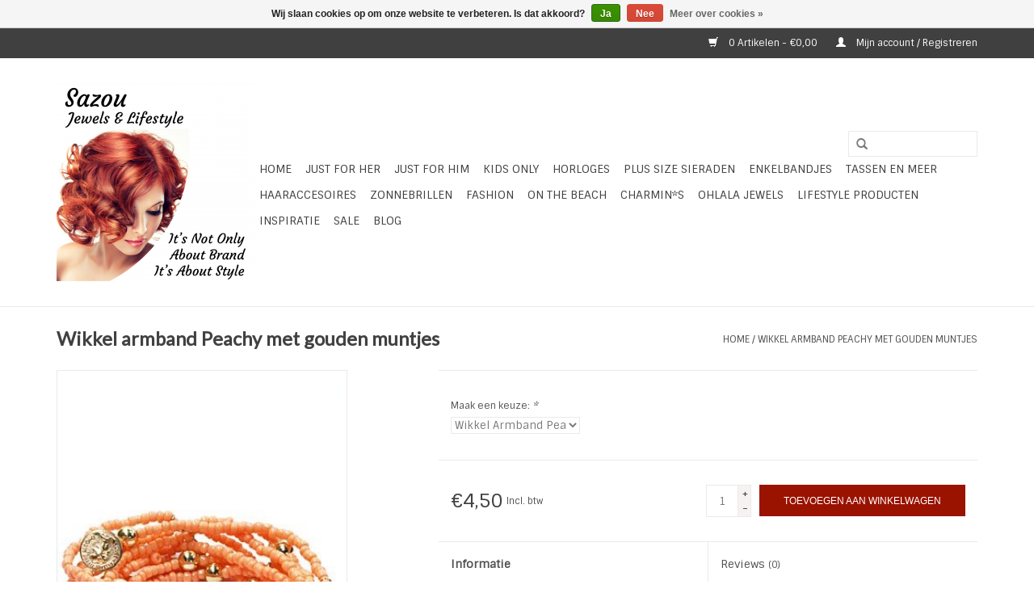

--- FILE ---
content_type: text/html;charset=utf-8
request_url: https://www.sazou.nl/armband-kraal-zalm-roze.html
body_size: 10081
content:
<!DOCTYPE html>
<html lang="nl">
  <head>
    <meta charset="utf-8"/>
<!-- [START] 'blocks/head.rain' -->
<!--

  (c) 2008-2026 Lightspeed Netherlands B.V.
  http://www.lightspeedhq.com
  Generated: 17-01-2026 @ 16:59:42

-->
<link rel="canonical" href="https://www.sazou.nl/armband-kraal-zalm-roze/"/>
<link rel="alternate" href="https://www.sazou.nl/index.rss" type="application/rss+xml" title="Nieuwe producten"/>
<link href="https://cdn.webshopapp.com/assets/cookielaw.css?2025-02-20" rel="stylesheet" type="text/css"/>
<meta name="robots" content="noodp,noydir"/>
<meta name="google-site-verification" content="vcuBDoNVULlz7cNjne3otKWuZR7VcRk4JwpF9pHCrbQ"/>
<meta property="og:url" content="https://www.sazou.nl/armband-kraal-zalm-roze/?source=facebook"/>
<meta property="og:site_name" content="Sazou Jewels &amp; Lifestyle"/>
<meta property="og:title" content="Wikkel armband Peachy met muntjes"/>
<meta property="og:description" content="Peach kleurige wikkelarmband met gouden muntjes en zilveren tussen kralen. Je kan hem heel vaak om je pols wikkelen. De armband is ook als ketting te dragen."/>
<meta property="og:image" content="https://cdn.webshopapp.com/shops/89252/files/79200992/wikkel-armband-peachy-met-gouden-muntjes.jpg"/>
<!--[if lt IE 9]>
<script src="https://cdn.webshopapp.com/assets/html5shiv.js?2025-02-20"></script>
<![endif]-->
<!-- [END] 'blocks/head.rain' -->
    <title>Wikkel armband Peachy met muntjes - Sazou Jewels &amp; Lifestyle</title>
    <meta name="description" content="Peach kleurige wikkelarmband met gouden muntjes en zilveren tussen kralen. Je kan hem heel vaak om je pols wikkelen. De armband is ook als ketting te dragen." />
    <meta name="keywords" content="wikkelarmband,armband,kralenarmband" />
    <meta http-equiv="X-UA-Compatible" content="IE=edge,chrome=1">
    <meta name="viewport" content="width=device-width, initial-scale=1.0">
    <meta name="apple-mobile-web-app-capable" content="yes">
    <meta name="apple-mobile-web-app-status-bar-style" content="black">
    <meta property="fb:app_id" content="966242223397117"/>


    <link rel="shortcut icon" href="https://cdn.webshopapp.com/shops/89252/themes/94704/v/1285479/assets/favicon.ico?20220426224716" type="image/x-icon" />
    <link href='https://fonts.googleapis.com/css?family=Sintony:400,300,600' rel='stylesheet' type='text/css'>
    <link href='https://fonts.googleapis.com/css?family=Lato:400,300,600' rel='stylesheet' type='text/css'>
    <link rel="shortcut icon" href="https://cdn.webshopapp.com/shops/89252/themes/94704/v/1285479/assets/favicon.ico?20220426224716" type="image/x-icon" /> 
    <link rel="stylesheet" href="https://cdn.webshopapp.com/shops/89252/themes/94704/assets/bootstrap.css?20250922020508" />
    <link rel="stylesheet" href="https://cdn.webshopapp.com/shops/89252/themes/94704/assets/style.css?20250922020508" />    
    <link rel="stylesheet" href="https://cdn.webshopapp.com/shops/89252/themes/94704/assets/settings.css?20250922020508" />  
    <link rel="stylesheet" href="https://cdn.webshopapp.com/assets/gui-2-0.css?2025-02-20" />
    <link rel="stylesheet" href="https://cdn.webshopapp.com/assets/gui-responsive-2-0.css?2025-02-20" />   
    <link rel="stylesheet" href="https://cdn.webshopapp.com/shops/89252/themes/94704/assets/custom.css?20250922020508" />
    <script src="https://cdn.webshopapp.com/assets/jquery-1-9-1.js?2025-02-20"></script>
    <script src="https://cdn.webshopapp.com/assets/jquery-ui-1-10-1.js?2025-02-20"></script>
   
    <script type="text/javascript" src="https://cdn.webshopapp.com/shops/89252/themes/94704/assets/global.js?20250922020508"></script>

    <script type="text/javascript" src="https://cdn.webshopapp.com/shops/89252/themes/94704/assets/jcarousel.js?20250922020508"></script>
    <script type="text/javascript" src="https://cdn.webshopapp.com/assets/gui.js?2025-02-20"></script>
    <script type="text/javascript" src="https://cdn.webshopapp.com/assets/gui-responsive-2-0.js?2025-02-20"></script>
        
    <!--[if lt IE 9]>
    <link rel="stylesheet" href="https://cdn.webshopapp.com/shops/89252/themes/94704/assets/style-ie.css?20250922020508" />
    <![endif]-->
  </head>
  <body>  
    <header>
      <div class="topnav">
        <div class="container">
                    <div class="right">
            <a href="https://www.sazou.nl/cart/" title="Winkelwagen" class="cart"> 
              <span class="glyphicon glyphicon-shopping-cart"></span>
              0 Artikelen - €0,00
            </a>
            <a href="https://www.sazou.nl/account/" title="Mijn account" class="my-account">
              <span class="glyphicon glyphicon-user"></span>
                            Mijn account / Registreren
                          </a>
          </div>
        </div>
      </div>
      <div class="navigation container">
        <div class="align">
          <ul class="burger">
            <img src="https://cdn.webshopapp.com/shops/89252/themes/94704/assets/hamburger.png?20250922020508" width="32" height="32" alt="Menu">
          </ul>
          <div class="vertical logo">
            <a href="https://www.sazou.nl/" title="Sazou Jewels &amp; Lifestyle">
              <img src="https://cdn.webshopapp.com/shops/89252/themes/94704/v/70343/assets/logo.png?20220426224350" alt="Sazou Jewels &amp; Lifestyle" />
            </a>
          </div>
          <nav class="nonbounce desktop vertical">
            <form action="https://www.sazou.nl/search/" method="get" id="formSearch">
              <input type="text" name="q" autocomplete="off"  value=""/>
              <span onclick="$('#formSearch').submit();" title="Zoeken" class="glyphicon glyphicon-search"></span>
            </form>            
            <ul>
              <li class="item home ">
                <a class="itemLink" href="https://www.sazou.nl/">Home</a>
              </li>
                            <li class="item sub">
                <a class="itemLink" href="https://www.sazou.nl/just-for-her/" title="Just For Her ">Just For Her </a>
                                <span class="glyphicon glyphicon-play"></span>
                <ul class="subnav">
                                    <li class="subitem">
                    <a class="subitemLink" href="https://www.sazou.nl/just-for-her/armbanden-voor-haar/" title="ARMBANDEN VOOR HAAR">ARMBANDEN VOOR HAAR</a>
                                        <ul class="subnav">
                                            <li class="subitem">
                        <a class="subitemLink" href="https://www.sazou.nl/just-for-her/armbanden-voor-haar/armbanden-echt-leer/" title="Armbanden Echt Leer">Armbanden Echt Leer</a>
                      </li>
                                            <li class="subitem">
                        <a class="subitemLink" href="https://www.sazou.nl/just-for-her/armbanden-voor-haar/armbanden-natural-stones/" title="Armbanden Natural Stones">Armbanden Natural Stones</a>
                      </li>
                                            <li class="subitem">
                        <a class="subitemLink" href="https://www.sazou.nl/just-for-her/armbanden-voor-haar/armbanden-stainless-steel-edelstaal/" title="Armbanden Stainless Steel / Edelstaal">Armbanden Stainless Steel / Edelstaal</a>
                      </li>
                                            <li class="subitem">
                        <a class="subitemLink" href="https://www.sazou.nl/just-for-her/armbanden-voor-haar/armbanden-zilver/" title="Armbanden Zilver">Armbanden Zilver</a>
                      </li>
                                            <li class="subitem">
                        <a class="subitemLink" href="https://www.sazou.nl/just-for-her/armbanden-voor-haar/armbanden-overige-materialen/" title="Armbanden Overige Materialen">Armbanden Overige Materialen</a>
                      </li>
                                            <li class="subitem">
                        <a class="subitemLink" href="https://www.sazou.nl/just-for-her/armbanden-voor-haar/armbanden-plus-size/" title="Armbanden Plus Size">Armbanden Plus Size</a>
                      </li>
                                          </ul>
                                      </li>
                                    <li class="subitem">
                    <a class="subitemLink" href="https://www.sazou.nl/just-for-her/hangers-bedels-beads/" title="HANGERS, BEDELS &amp; BEADS">HANGERS, BEDELS &amp; BEADS</a>
                                      </li>
                                    <li class="subitem">
                    <a class="subitemLink" href="https://www.sazou.nl/just-for-her/kettingen/" title="KETTINGEN">KETTINGEN</a>
                                        <ul class="subnav">
                                            <li class="subitem">
                        <a class="subitemLink" href="https://www.sazou.nl/just-for-her/kettingen/kettingen-kort/" title="Kettingen Kort">Kettingen Kort</a>
                      </li>
                                            <li class="subitem">
                        <a class="subitemLink" href="https://www.sazou.nl/just-for-her/kettingen/kettingen-lang/" title="Kettingen Lang">Kettingen Lang</a>
                      </li>
                                            <li class="subitem">
                        <a class="subitemLink" href="https://www.sazou.nl/just-for-her/kettingen/kettingen-stainless-steel/" title="Kettingen Stainless Steel">Kettingen Stainless Steel</a>
                      </li>
                                            <li class="subitem">
                        <a class="subitemLink" href="https://www.sazou.nl/just-for-her/kettingen/kettingen-925-sterling-zilver/" title="Kettingen 925 Sterling Zilver">Kettingen 925 Sterling Zilver</a>
                      </li>
                                            <li class="subitem">
                        <a class="subitemLink" href="https://www.sazou.nl/just-for-her/kettingen/kettingen-op-kaart/" title="Kettingen op Kaart">Kettingen op Kaart</a>
                      </li>
                                          </ul>
                                      </li>
                                    <li class="subitem">
                    <a class="subitemLink" href="https://www.sazou.nl/just-for-her/piercings/" title="PIERCINGS">PIERCINGS</a>
                                      </li>
                                    <li class="subitem">
                    <a class="subitemLink" href="https://www.sazou.nl/just-for-her/ringen/" title="RINGEN">RINGEN</a>
                                        <ul class="subnav">
                                            <li class="subitem">
                        <a class="subitemLink" href="https://www.sazou.nl/just-for-her/ringen/bijoux-ringen/" title="Bijoux ringen">Bijoux ringen</a>
                      </li>
                                            <li class="subitem">
                        <a class="subitemLink" href="https://www.sazou.nl/just-for-her/ringen/charmins-for-women/" title="Charmin*s for Women">Charmin*s for Women</a>
                      </li>
                                            <li class="subitem">
                        <a class="subitemLink" href="https://www.sazou.nl/just-for-her/ringen/ohlala-ringen/" title="Ohlala Ringen">Ohlala Ringen</a>
                      </li>
                                            <li class="subitem">
                        <a class="subitemLink" href="https://www.sazou.nl/just-for-her/ringen/stapel-ringen/" title="Stapel ringen">Stapel ringen</a>
                      </li>
                                            <li class="subitem">
                        <a class="subitemLink" href="https://www.sazou.nl/just-for-her/ringen/stainless-steel-rvs-ringen/" title="Stainless Steel (RVS) Ringen">Stainless Steel (RVS) Ringen</a>
                      </li>
                                            <li class="subitem">
                        <a class="subitemLink" href="https://www.sazou.nl/just-for-her/ringen/zilveren-ringen/" title="Zilveren Ringen">Zilveren Ringen</a>
                      </li>
                                          </ul>
                                      </li>
                                    <li class="subitem">
                    <a class="subitemLink" href="https://www.sazou.nl/just-for-her/oorbellen/" title="Oorbellen">Oorbellen</a>
                                        <ul class="subnav">
                                            <li class="subitem">
                        <a class="subitemLink" href="https://www.sazou.nl/just-for-her/oorbellen/oorbellen-stainless-steel-rvs/" title="Oorbellen Stainless Steel (RVS) ">Oorbellen Stainless Steel (RVS) </a>
                      </li>
                                            <li class="subitem">
                        <a class="subitemLink" href="https://www.sazou.nl/just-for-her/oorbellen/oorbellen-925-sterling-zilver/" title="Oorbellen 925 Sterling Zilver">Oorbellen 925 Sterling Zilver</a>
                      </li>
                                            <li class="subitem">
                        <a class="subitemLink" href="https://www.sazou.nl/just-for-her/oorbellen/oorbellen-overige-materialen/" title="Oorbellen Overige Materialen">Oorbellen Overige Materialen</a>
                      </li>
                                            <li class="subitem">
                        <a class="subitemLink" href="https://www.sazou.nl/just-for-her/oorbellen/oorstekers/" title="Oorstekers">Oorstekers</a>
                      </li>
                                            <li class="subitem">
                        <a class="subitemLink" href="https://www.sazou.nl/just-for-her/oorbellen/oorhangers/" title="Oorhangers">Oorhangers</a>
                      </li>
                                            <li class="subitem">
                        <a class="subitemLink" href="https://www.sazou.nl/just-for-her/oorbellen/creolen/" title="Creolen">Creolen</a>
                      </li>
                                            <li class="subitem">
                        <a class="subitemLink" href="https://www.sazou.nl/just-for-her/oorbellen/double-dots/" title="Double Dots">Double Dots</a>
                      </li>
                                            <li class="subitem">
                        <a class="subitemLink" href="https://www.sazou.nl/just-for-her/oorbellen/oorclips/" title="Oorclips">Oorclips</a>
                      </li>
                                          </ul>
                                      </li>
                                    <li class="subitem">
                    <a class="subitemLink" href="https://www.sazou.nl/just-for-her/pins-en-patches/" title="Pins en Patches">Pins en Patches</a>
                                        <ul class="subnav">
                                            <li class="subitem">
                        <a class="subitemLink" href="https://www.sazou.nl/just-for-her/pins-en-patches/pins/" title="Pins">Pins</a>
                      </li>
                                            <li class="subitem">
                        <a class="subitemLink" href="https://www.sazou.nl/just-for-her/pins-en-patches/patches/" title="Patches">Patches</a>
                      </li>
                                          </ul>
                                      </li>
                                  </ul>
                              </li>
                            <li class="item sub">
                <a class="itemLink" href="https://www.sazou.nl/just-for-him/" title="Just for Him">Just for Him</a>
                                <span class="glyphicon glyphicon-play"></span>
                <ul class="subnav">
                                    <li class="subitem">
                    <a class="subitemLink" href="https://www.sazou.nl/just-for-him/armbanden-natural-stones-jfh/" title="Armbanden Natural Stones JFH">Armbanden Natural Stones JFH</a>
                                      </li>
                                    <li class="subitem">
                    <a class="subitemLink" href="https://www.sazou.nl/just-for-him/armbanden-leer-jfh/" title="Armbanden Leer JFH">Armbanden Leer JFH</a>
                                      </li>
                                    <li class="subitem">
                    <a class="subitemLink" href="https://www.sazou.nl/just-for-him/armbanden-stainless-steel-jfh/" title="Armbanden Stainless Steel JFH">Armbanden Stainless Steel JFH</a>
                                      </li>
                                    <li class="subitem">
                    <a class="subitemLink" href="https://www.sazou.nl/just-for-him/armbanden-boys/" title="Armbanden Boys">Armbanden Boys</a>
                                      </li>
                                    <li class="subitem">
                    <a class="subitemLink" href="https://www.sazou.nl/just-for-him/horloges-jfh/" title="Horloges JFH">Horloges JFH</a>
                                      </li>
                                    <li class="subitem">
                    <a class="subitemLink" href="https://www.sazou.nl/just-for-him/kettingen-jfh/" title="Kettingen JFH">Kettingen JFH</a>
                                      </li>
                                    <li class="subitem">
                    <a class="subitemLink" href="https://www.sazou.nl/just-for-him/oorbellen-en-piercings-jfh/" title="Oorbellen en Piercings JFH">Oorbellen en Piercings JFH</a>
                                      </li>
                                    <li class="subitem">
                    <a class="subitemLink" href="https://www.sazou.nl/just-for-him/ringen-jfh/" title="Ringen JFH">Ringen JFH</a>
                                      </li>
                                  </ul>
                              </li>
                            <li class="item sub">
                <a class="itemLink" href="https://www.sazou.nl/kids-only/" title="Kids Only">Kids Only</a>
                                <span class="glyphicon glyphicon-play"></span>
                <ul class="subnav">
                                    <li class="subitem">
                    <a class="subitemLink" href="https://www.sazou.nl/kids-only/armbanden-girls/" title="Armbanden Girls">Armbanden Girls</a>
                                      </li>
                                    <li class="subitem">
                    <a class="subitemLink" href="https://www.sazou.nl/kids-only/armbanden-boys/" title="Armbanden Boys">Armbanden Boys</a>
                                      </li>
                                    <li class="subitem">
                    <a class="subitemLink" href="https://www.sazou.nl/kids-only/enkelbandjes-girls-only/" title="Enkelbandjes Girls Only">Enkelbandjes Girls Only</a>
                                      </li>
                                    <li class="subitem">
                    <a class="subitemLink" href="https://www.sazou.nl/kids-only/ringen-voor-kinderen/" title="Ringen voor Kinderen">Ringen voor Kinderen</a>
                                      </li>
                                    <li class="subitem">
                    <a class="subitemLink" href="https://www.sazou.nl/kids-only/charmins-beats-brace-by-kidz/" title="Charmins Beats &amp; Brace By Kidz">Charmins Beats &amp; Brace By Kidz</a>
                                      </li>
                                    <li class="subitem">
                    <a class="subitemLink" href="https://www.sazou.nl/kids-only/haar-accessoires-voor-kinderen/" title="Haar Accessoires voor kinderen">Haar Accessoires voor kinderen</a>
                                      </li>
                                    <li class="subitem">
                    <a class="subitemLink" href="https://www.sazou.nl/kids-only/horloges-voor-kinderen/" title="Horloges voor Kinderen">Horloges voor Kinderen</a>
                                      </li>
                                    <li class="subitem">
                    <a class="subitemLink" href="https://www.sazou.nl/kids-only/kettingen-voor-kinderen/" title="Kettingen voor Kinderen">Kettingen voor Kinderen</a>
                                      </li>
                                    <li class="subitem">
                    <a class="subitemLink" href="https://www.sazou.nl/kids-only/oorbellen-voor-kinderen/" title="Oorbellen voor Kinderen">Oorbellen voor Kinderen</a>
                                      </li>
                                    <li class="subitem">
                    <a class="subitemLink" href="https://www.sazou.nl/kids-only/portemonnees-en-tasjes-voor-kinderen/" title="Portemonnees en Tasjes voor Kinderen">Portemonnees en Tasjes voor Kinderen</a>
                                      </li>
                                    <li class="subitem">
                    <a class="subitemLink" href="https://www.sazou.nl/kids-only/pins-patches/" title="Pins &amp; Patches">Pins &amp; Patches</a>
                                        <ul class="subnav">
                                            <li class="subitem">
                        <a class="subitemLink" href="https://www.sazou.nl/kids-only/pins-patches/fashion-pins/" title="Fashion Pins">Fashion Pins</a>
                      </li>
                                            <li class="subitem">
                        <a class="subitemLink" href="https://www.sazou.nl/kids-only/pins-patches/patches/" title="Patches ">Patches </a>
                      </li>
                                          </ul>
                                      </li>
                                    <li class="subitem">
                    <a class="subitemLink" href="https://www.sazou.nl/kids-only/zonnebrillen-voor-kinderen/" title="Zonnebrillen voor kinderen">Zonnebrillen voor kinderen</a>
                                      </li>
                                    <li class="subitem">
                    <a class="subitemLink" href="https://www.sazou.nl/kids-only/sale-kids-only/" title="Sale Kids Only">Sale Kids Only</a>
                                      </li>
                                  </ul>
                              </li>
                            <li class="item sub">
                <a class="itemLink" href="https://www.sazou.nl/horloges/" title="HORLOGES">HORLOGES</a>
                                <span class="glyphicon glyphicon-play"></span>
                <ul class="subnav">
                                    <li class="subitem">
                    <a class="subitemLink" href="https://www.sazou.nl/horloges/kek-unisex-horloges/" title="KEK!!!  UNISEX Horloges">KEK!!!  UNISEX Horloges</a>
                                      </li>
                                    <li class="subitem">
                    <a class="subitemLink" href="https://www.sazou.nl/horloges/womens-watches/" title="WOMEN´S WATCHES">WOMEN´S WATCHES</a>
                                        <ul class="subnav">
                                            <li class="subitem">
                        <a class="subitemLink" href="https://www.sazou.nl/horloges/womens-watches/ernest/" title="Ernest">Ernest</a>
                      </li>
                                            <li class="subitem">
                        <a class="subitemLink" href="https://www.sazou.nl/horloges/womens-watches/colori/" title="Colori">Colori</a>
                      </li>
                                            <li class="subitem">
                        <a class="subitemLink" href="https://www.sazou.nl/horloges/womens-watches/ikki/" title="IKKI">IKKI</a>
                      </li>
                                            <li class="subitem">
                        <a class="subitemLink" href="https://www.sazou.nl/horloges/womens-watches/overige-merken/" title="Overige merken">Overige merken</a>
                      </li>
                                          </ul>
                                      </li>
                                    <li class="subitem">
                    <a class="subitemLink" href="https://www.sazou.nl/horloges/mens-watches/" title="MEN´S WATCHES">MEN´S WATCHES</a>
                                        <ul class="subnav">
                                            <li class="subitem">
                        <a class="subitemLink" href="https://www.sazou.nl/horloges/mens-watches/ernest-for-him/" title="Ernest for him">Ernest for him</a>
                      </li>
                                            <li class="subitem">
                        <a class="subitemLink" href="https://www.sazou.nl/horloges/mens-watches/colori-for-him/" title="Colori for him">Colori for him</a>
                      </li>
                                            <li class="subitem">
                        <a class="subitemLink" href="https://www.sazou.nl/horloges/mens-watches/ikki-for-him/" title="IKKI for him">IKKI for him</a>
                      </li>
                                            <li class="subitem">
                        <a class="subitemLink" href="https://www.sazou.nl/horloges/mens-watches/overige-merken/" title="Overige merken">Overige merken</a>
                      </li>
                                          </ul>
                                      </li>
                                    <li class="subitem">
                    <a class="subitemLink" href="https://www.sazou.nl/horloges/watch-kortingsakties/" title="WATCH KORTINGSAKTIES">WATCH KORTINGSAKTIES</a>
                                      </li>
                                  </ul>
                              </li>
                            <li class="item sub">
                <a class="itemLink" href="https://www.sazou.nl/plus-size-sieraden/" title="Plus Size Sieraden">Plus Size Sieraden</a>
                                <span class="glyphicon glyphicon-play"></span>
                <ul class="subnav">
                                    <li class="subitem">
                    <a class="subitemLink" href="https://www.sazou.nl/plus-size-sieraden/plus-size-armbanden/" title="Plus Size Armbanden">Plus Size Armbanden</a>
                                      </li>
                                    <li class="subitem">
                    <a class="subitemLink" href="https://www.sazou.nl/plus-size-sieraden/plus-size-kettingen/" title="Plus Size Kettingen">Plus Size Kettingen</a>
                                      </li>
                                  </ul>
                              </li>
                            <li class="item">
                <a class="itemLink" href="https://www.sazou.nl/enkelbandjes/" title="Enkelbandjes">Enkelbandjes</a>
                              </li>
                            <li class="item sub">
                <a class="itemLink" href="https://www.sazou.nl/tassen-en-meer/" title="Tassen en meer">Tassen en meer</a>
                                <span class="glyphicon glyphicon-play"></span>
                <ul class="subnav">
                                    <li class="subitem">
                    <a class="subitemLink" href="https://www.sazou.nl/tassen-en-meer/bagstraps-schouderbanden/" title="Bagstraps | Schouderbanden">Bagstraps | Schouderbanden</a>
                                      </li>
                                    <li class="subitem">
                    <a class="subitemLink" href="https://www.sazou.nl/tassen-en-meer/clutches/" title="Clutches">Clutches</a>
                                      </li>
                                    <li class="subitem">
                    <a class="subitemLink" href="https://www.sazou.nl/tassen-en-meer/heuptasjes-telefoon-schoudertasjes-crossbodys/" title="Heuptasjes | Telefoon,- schoudertasjes | Crossbody&#039;s |">Heuptasjes | Telefoon,- schoudertasjes | Crossbody&#039;s |</a>
                                      </li>
                                    <li class="subitem">
                    <a class="subitemLink" href="https://www.sazou.nl/tassen-en-meer/katoenen-en-canvas-tassen/" title="Katoenen en Canvas tassen">Katoenen en Canvas tassen</a>
                                      </li>
                                    <li class="subitem">
                    <a class="subitemLink" href="https://www.sazou.nl/tassen-en-meer/ketting-tasjes-boho-ibiza/" title="Ketting Tasjes Boho Ibiza">Ketting Tasjes Boho Ibiza</a>
                                      </li>
                                    <li class="subitem">
                    <a class="subitemLink" href="https://www.sazou.nl/tassen-en-meer/leren-tassen/" title="Leren Tassen">Leren Tassen</a>
                                      </li>
                                    <li class="subitem">
                    <a class="subitemLink" href="https://www.sazou.nl/tassen-en-meer/pu-tassen/" title="PU tassen">PU tassen</a>
                                      </li>
                                    <li class="subitem">
                    <a class="subitemLink" href="https://www.sazou.nl/tassen-en-meer/portemonnees-hoesjes/" title="Portemonnees &amp; Hoesjes">Portemonnees &amp; Hoesjes</a>
                                      </li>
                                    <li class="subitem">
                    <a class="subitemLink" href="https://www.sazou.nl/tassen-en-meer/sleutel-tas-hangers/" title="Sleutel,-  &amp; Tas Hangers">Sleutel,-  &amp; Tas Hangers</a>
                                      </li>
                                    <li class="subitem">
                    <a class="subitemLink" href="https://www.sazou.nl/tassen-en-meer/strandtassen/" title="Strandtassen">Strandtassen</a>
                                      </li>
                                  </ul>
                              </li>
                            <li class="item sub">
                <a class="itemLink" href="https://www.sazou.nl/haaraccesoires/" title="Haaraccesoires">Haaraccesoires</a>
                                <span class="glyphicon glyphicon-play"></span>
                <ul class="subnav">
                                    <li class="subitem">
                    <a class="subitemLink" href="https://www.sazou.nl/haaraccesoires/hairties-elastiekjes-scrunchies/" title="Hairties / Elastiekjes / Scrunchies">Hairties / Elastiekjes / Scrunchies</a>
                                      </li>
                                    <li class="subitem">
                    <a class="subitemLink" href="https://www.sazou.nl/haaraccesoires/haarbanden-boho-ibiza/" title="Haarbanden BOHO-IBIZA">Haarbanden BOHO-IBIZA</a>
                                      </li>
                                  </ul>
                              </li>
                            <li class="item sub">
                <a class="itemLink" href="https://www.sazou.nl/zonnebrillen/" title="Zonnebrillen">Zonnebrillen</a>
                                <span class="glyphicon glyphicon-play"></span>
                <ul class="subnav">
                                    <li class="subitem">
                    <a class="subitemLink" href="https://www.sazou.nl/zonnebrillen/women/" title="Women">Women</a>
                                      </li>
                                    <li class="subitem">
                    <a class="subitemLink" href="https://www.sazou.nl/zonnebrillen/men/" title="Men">Men</a>
                                      </li>
                                    <li class="subitem">
                    <a class="subitemLink" href="https://www.sazou.nl/zonnebrillen/unisex/" title="Unisex">Unisex</a>
                                      </li>
                                    <li class="subitem">
                    <a class="subitemLink" href="https://www.sazou.nl/zonnebrillen/boys-and-girls/" title="Boys and Girls">Boys and Girls</a>
                                      </li>
                                    <li class="subitem">
                    <a class="subitemLink" href="https://www.sazou.nl/zonnebrillen/brillen-koorden-en-accessoires/" title="Brillen koorden en accessoires">Brillen koorden en accessoires</a>
                                      </li>
                                  </ul>
                              </li>
                            <li class="item sub">
                <a class="itemLink" href="https://www.sazou.nl/fashion/" title="Fashion">Fashion</a>
                                <span class="glyphicon glyphicon-play"></span>
                <ul class="subnav">
                                    <li class="subitem">
                    <a class="subitemLink" href="https://www.sazou.nl/fashion/mutsen-hoeden/" title="Mutsen &amp; Hoeden">Mutsen &amp; Hoeden</a>
                                      </li>
                                    <li class="subitem">
                    <a class="subitemLink" href="https://www.sazou.nl/fashion/handschoenen/" title="Handschoenen">Handschoenen</a>
                                      </li>
                                    <li class="subitem">
                    <a class="subitemLink" href="https://www.sazou.nl/fashion/sjaals-ponchos/" title="Sjaals / Poncho&#039;s">Sjaals / Poncho&#039;s</a>
                                      </li>
                                    <li class="subitem">
                    <a class="subitemLink" href="https://www.sazou.nl/fashion/sjaal-accessoires/" title="Sjaal accessoires">Sjaal accessoires</a>
                                      </li>
                                    <li class="subitem">
                    <a class="subitemLink" href="https://www.sazou.nl/fashion/pins-patches/" title="Pins &amp; Patches">Pins &amp; Patches</a>
                                        <ul class="subnav">
                                            <li class="subitem">
                        <a class="subitemLink" href="https://www.sazou.nl/fashion/pins-patches/pins/" title="Pins">Pins</a>
                      </li>
                                            <li class="subitem">
                        <a class="subitemLink" href="https://www.sazou.nl/fashion/pins-patches/patches/" title="Patches">Patches</a>
                      </li>
                                          </ul>
                                      </li>
                                  </ul>
                              </li>
                            <li class="item sub">
                <a class="itemLink" href="https://www.sazou.nl/on-the-beach/" title="ON THE BEACH">ON THE BEACH</a>
                                <span class="glyphicon glyphicon-play"></span>
                <ul class="subnav">
                                    <li class="subitem">
                    <a class="subitemLink" href="https://www.sazou.nl/on-the-beach/round-beach-towels/" title="Round Beach Towels">Round Beach Towels</a>
                                      </li>
                                    <li class="subitem">
                    <a class="subitemLink" href="https://www.sazou.nl/on-the-beach/zonnehoeden/" title="Zonnehoeden">Zonnehoeden</a>
                                      </li>
                                    <li class="subitem">
                    <a class="subitemLink" href="https://www.sazou.nl/on-the-beach/beach-ponchos-more/" title="Beach Poncho&#039;s &amp; More">Beach Poncho&#039;s &amp; More</a>
                                      </li>
                                    <li class="subitem">
                    <a class="subitemLink" href="https://www.sazou.nl/on-the-beach/zwembanden-en-meer/" title="Zwembanden en meer">Zwembanden en meer</a>
                                      </li>
                                  </ul>
                              </li>
                            <li class="item sub">
                <a class="itemLink" href="https://www.sazou.nl/charmins/" title="Charmin*s">Charmin*s</a>
                                <span class="glyphicon glyphicon-play"></span>
                <ul class="subnav">
                                    <li class="subitem">
                    <a class="subitemLink" href="https://www.sazou.nl/charmins/charmins-rings-for-women/" title="Charmin*s Rings for Women">Charmin*s Rings for Women</a>
                                        <ul class="subnav">
                                            <li class="subitem">
                        <a class="subitemLink" href="https://www.sazou.nl/charmins/charmins-rings-for-women/alle-charmins-ringen/" title="Alle Charmin*s Ringen">Alle Charmin*s Ringen</a>
                      </li>
                                            <li class="subitem">
                        <a class="subitemLink" href="https://www.sazou.nl/charmins/charmins-rings-for-women/xl-ringen/" title="XL Ringen">XL Ringen</a>
                      </li>
                                            <li class="subitem">
                        <a class="subitemLink" href="https://www.sazou.nl/charmins/charmins-rings-for-women/diamonds-pearls/" title="Diamonds &amp; Pearls">Diamonds &amp; Pearls</a>
                      </li>
                                            <li class="subitem">
                        <a class="subitemLink" href="https://www.sazou.nl/charmins/charmins-rings-for-women/gold-plated/" title="Gold Plated">Gold Plated</a>
                      </li>
                                            <li class="subitem">
                        <a class="subitemLink" href="https://www.sazou.nl/charmins/charmins-rings-for-women/rose-plated/" title="Rose Plated">Rose Plated</a>
                      </li>
                                            <li class="subitem">
                        <a class="subitemLink" href="https://www.sazou.nl/charmins/charmins-rings-for-women/zilveren-ringen/" title="Zilveren Ringen">Zilveren Ringen</a>
                      </li>
                                            <li class="subitem">
                        <a class="subitemLink" href="https://www.sazou.nl/charmins/charmins-rings-for-women/steel/" title="Steel">Steel</a>
                      </li>
                                            <li class="subitem">
                        <a class="subitemLink" href="https://www.sazou.nl/charmins/charmins-rings-for-women/black-plated/" title="Black Plated">Black Plated</a>
                      </li>
                                            <li class="subitem">
                        <a class="subitemLink" href="https://www.sazou.nl/charmins/charmins-rings-for-women/op-is-op/" title="Op is Op">Op is Op</a>
                      </li>
                                          </ul>
                                      </li>
                                    <li class="subitem">
                    <a class="subitemLink" href="https://www.sazou.nl/charmins/b-l-by-charmins/" title="B &amp; L By Charmin&#039;s">B &amp; L By Charmin&#039;s</a>
                                      </li>
                                    <li class="subitem">
                    <a class="subitemLink" href="https://www.sazou.nl/charmins/charmins-rings-design-by-kidz/" title="CHARMIN*S Rings Design by KIDZ">CHARMIN*S Rings Design by KIDZ</a>
                                        <ul class="subnav">
                                            <li class="subitem">
                        <a class="subitemLink" href="https://www.sazou.nl/charmins/charmins-rings-design-by-kidz/bloem/" title="Bloem">Bloem</a>
                      </li>
                                            <li class="subitem">
                        <a class="subitemLink" href="https://www.sazou.nl/charmins/charmins-rings-design-by-kidz/cubic-diamond/" title="Cubic Diamond">Cubic Diamond</a>
                      </li>
                                            <li class="subitem">
                        <a class="subitemLink" href="https://www.sazou.nl/charmins/charmins-rings-design-by-kidz/princess-diamond/" title="Princess Diamond">Princess Diamond</a>
                      </li>
                                            <li class="subitem">
                        <a class="subitemLink" href="https://www.sazou.nl/charmins/charmins-rings-design-by-kidz/kado/" title="Kado">Kado</a>
                      </li>
                                            <li class="subitem">
                        <a class="subitemLink" href="https://www.sazou.nl/charmins/charmins-rings-design-by-kidz/love/" title="Love">Love</a>
                      </li>
                                            <li class="subitem">
                        <a class="subitemLink" href="https://www.sazou.nl/charmins/charmins-rings-design-by-kidz/ster/" title="Ster">Ster</a>
                      </li>
                                            <li class="subitem">
                        <a class="subitemLink" href="https://www.sazou.nl/charmins/charmins-rings-design-by-kidz/prinses/" title="Prinses">Prinses</a>
                      </li>
                                            <li class="subitem">
                        <a class="subitemLink" href="https://www.sazou.nl/charmins/charmins-rings-design-by-kidz/round-diamonds/" title="Round Diamonds">Round Diamonds</a>
                      </li>
                                            <li class="subitem">
                        <a class="subitemLink" href="https://www.sazou.nl/charmins/charmins-rings-design-by-kidz/natural-stones/" title="Natural Stones">Natural Stones</a>
                      </li>
                                            <li class="subitem">
                        <a class="subitemLink" href="https://www.sazou.nl/charmins/charmins-rings-design-by-kidz/beestenboel/" title="Beestenboel">Beestenboel</a>
                      </li>
                                          </ul>
                                      </li>
                                    <li class="subitem">
                    <a class="subitemLink" href="https://www.sazou.nl/charmins/charmins-beads-en-brace-by-kidz/" title="Charmin*s Beads en Brace By Kidz">Charmin*s Beads en Brace By Kidz</a>
                                      </li>
                                    <li class="subitem">
                    <a class="subitemLink" href="https://www.sazou.nl/charmins/charmins-inspiratie/" title="Charmin*s Inspiratie">Charmin*s Inspiratie</a>
                                      </li>
                                  </ul>
                              </li>
                            <li class="item sub">
                <a class="itemLink" href="https://www.sazou.nl/ohlala-jewels/" title="Ohlala Jewels">Ohlala Jewels</a>
                                <span class="glyphicon glyphicon-play"></span>
                <ul class="subnav">
                                    <li class="subitem">
                    <a class="subitemLink" href="https://www.sazou.nl/ohlala-jewels/ohlala-twist-ringen/" title="Ohlala Twist Ringen">Ohlala Twist Ringen</a>
                                      </li>
                                    <li class="subitem">
                    <a class="subitemLink" href="https://www.sazou.nl/ohlala-jewels/ohlala-ringen-sets/" title="Ohlala Ringen sets">Ohlala Ringen sets</a>
                                      </li>
                                    <li class="subitem">
                    <a class="subitemLink" href="https://www.sazou.nl/ohlala-jewels/ohlala-twist-stones-new/" title="Ohlala Twist Stones New!!">Ohlala Twist Stones New!!</a>
                                      </li>
                                    <li class="subitem">
                    <a class="subitemLink" href="https://www.sazou.nl/ohlala-jewels/ohlala-twist-stones/" title="Ohlala Twist Stones">Ohlala Twist Stones</a>
                                      </li>
                                    <li class="subitem">
                    <a class="subitemLink" href="https://www.sazou.nl/ohlala-jewels/ohlala-twist-inspiraton/" title="Ohlala Twist Inspiraton">Ohlala Twist Inspiraton</a>
                                      </li>
                                  </ul>
                              </li>
                            <li class="item">
                <a class="itemLink" href="https://www.sazou.nl/lifestyle-producten/" title="LIFESTYLE PRODUCTEN">LIFESTYLE PRODUCTEN</a>
                              </li>
                            <li class="item">
                <a class="itemLink" href="https://www.sazou.nl/inspiratie/" title="INSPIRATIE">INSPIRATIE</a>
                              </li>
                            <li class="item sub">
                <a class="itemLink" href="https://www.sazou.nl/sale/" title="SALE">SALE</a>
                                <span class="glyphicon glyphicon-play"></span>
                <ul class="subnav">
                                    <li class="subitem">
                    <a class="subitemLink" href="https://www.sazou.nl/sale/bundel-kortings-producten/" title="Bundel-kortings producten">Bundel-kortings producten</a>
                                      </li>
                                    <li class="subitem">
                    <a class="subitemLink" href="https://www.sazou.nl/sale/sale-armbanden/" title="Sale Armbanden">Sale Armbanden</a>
                                      </li>
                                    <li class="subitem">
                    <a class="subitemLink" href="https://www.sazou.nl/sale/sale-kettingen/" title="Sale Kettingen">Sale Kettingen</a>
                                      </li>
                                    <li class="subitem">
                    <a class="subitemLink" href="https://www.sazou.nl/sale/sale-kleding/" title="Sale Kleding">Sale Kleding</a>
                                      </li>
                                    <li class="subitem">
                    <a class="subitemLink" href="https://www.sazou.nl/sale/sale-oorbellen/" title="Sale Oorbellen">Sale Oorbellen</a>
                                      </li>
                                    <li class="subitem">
                    <a class="subitemLink" href="https://www.sazou.nl/sale/sale-tassen-portemonnees/" title="Sale Tassen &amp; Portemonnees">Sale Tassen &amp; Portemonnees</a>
                                      </li>
                                    <li class="subitem">
                    <a class="subitemLink" href="https://www.sazou.nl/sale/sale-ringen/" title="Sale Ringen">Sale Ringen</a>
                                      </li>
                                    <li class="subitem">
                    <a class="subitemLink" href="https://www.sazou.nl/sale/sale-overige/" title="Sale Overige">Sale Overige</a>
                                      </li>
                                  </ul>
                              </li>
                                                        <li class="item sub"><a class="itemLink" href="https://www.sazou.nl/blogs/blog-sazou-jewels/" title="Blog">Blog</a>
                <ul class="subnav">
                                    <li class="subitem"><a class="subitemLink" href="https://www.sazou.nl/blogs/blog-sazou-jewels/sieraden-van-onedel-metaal-en-platings/" title="Sieraden van onedel metaal en platings">Sieraden van onedel metaal en platings</a></li>
                                    <li class="subitem"><a class="subitemLink" href="https://www.sazou.nl/blogs/blog-sazou-jewels/over-echt-leer-vegan-leer-en-pu-leer/" title="Over Echt Leer, Vegan leer en PU leer">Over Echt Leer, Vegan leer en PU leer</a></li>
                                    <li class="subitem"><a class="subitemLink" href="https://www.sazou.nl/blogs/blog-sazou-jewels/welke-maat-armband/" title="Welke maat armband?">Welke maat armband?</a></li>
                                    <li class="subitem"><a class="subitemLink" href="https://www.sazou.nl/blogs/blog-sazou-jewels/maten-herenkettingen/" title="Maten herenkettingen">Maten herenkettingen</a></li>
                                    <li class="subitem"><a class="subitemLink" href="https://www.sazou.nl/blogs/blog-sazou-jewels/hoe-jij-je-ringmaat-kan-bepalen/" title="Hoe jij je ringmaat kan bepalen">Hoe jij je ringmaat kan bepalen</a></li>
                                  </ul>
              </li>
                                                      </ul>
            <span class="glyphicon glyphicon-remove"></span>  
          </nav>
        </div>
      </div>
    </header>
    
    <div class="wrapper">
      <div class="container content">
                <div itemscope itemtype="http://data-vocabulary.org/Product">
  <div class="page-title row">
  <meta itemprop="description" content="Wikkel armband Peachy ze met gouden muntjes <br />
Ook als ketting te dragen" />  <div class="col-sm-6 col-md-6">
    <h1 class="product-page" itemprop="name" content="Wikkel armband Peachy met gouden muntjes">  Wikkel armband Peachy met gouden muntjes </h1> 
      </div>
  <div class="col-sm-6 col-md-6 breadcrumbs text-right">
    <a href="https://www.sazou.nl/" title="Home">Home</a>
    
        / <a href="https://www.sazou.nl/armband-kraal-zalm-roze.html">Wikkel armband Peachy met gouden muntjes</a>
      </div>  
</div>
<div class="product-wrap row">
  <div class="product-img col-sm-4 col-md-4">
    <div class="zoombox">
      <div class="images"> 
        <meta itemprop="image" content="https://cdn.webshopapp.com/shops/89252/files/79200992/300x250x2/wikkel-armband-peachy-met-gouden-muntjes.jpg" />       
                <a class="zoom first" data-image-id="79200992">             
                                  <img src="https://cdn.webshopapp.com/shops/89252/files/79200992/wikkel-armband-peachy-met-gouden-muntjes.jpg" alt="Wikkel armband Peachy met gouden muntjes">
                              </a> 
              </div>
      
      <div class="thumbs row">
                <div class="col-xs-3 col-sm-4 col-md-4">
          <a data-image-id="79200992">
                                        <img src="https://cdn.webshopapp.com/shops/89252/files/79200992/156x164x2/wikkel-armband-peachy-met-gouden-muntjes.jpg" alt="Wikkel armband Peachy met gouden muntjes" title="Wikkel armband Peachy met gouden muntjes"/>
                                    </a>
        </div>
              </div>  
    </div>
  </div>
 
  <div itemprop="offerDetails" itemscope itemtype="http://data-vocabulary.org/Offer" class="product-info col-sm-8 col-md-7 col-md-offset-1"> 
    <meta itemprop="price" content="4,50" />
    <meta itemprop="currency" content="EUR" />
          <meta itemprop="availability" content="in_stock" />
      <meta itemprop="quantity" content="1" />
          
    <form action="https://www.sazou.nl/cart/add/61926368/" id="product_configure_form" method="post">
            <div class="product-option row">
        <div class="col-md-12">
          <input type="hidden" name="bundle_id" id="product_configure_bundle_id" value="">
<div class="product-configure">
  <div class="product-configure-variants"  aria-label="Select an option of the product. This will reload the page to show the new option." role="region">
    <label for="product_configure_variants">Maak een keuze: <em aria-hidden="true">*</em></label>
    <select name="variant" id="product_configure_variants" onchange="document.getElementById('product_configure_form').action = 'https://www.sazou.nl/product/variants/33812033/'; document.getElementById('product_configure_form').submit();" aria-required="true">
      <option value="61926368" selected="selected">Wikkel Armband Peachy met muntjes - €4,50</option>
    </select>
    <div class="product-configure-clear"></div>
  </div>
</div>

        </div>
      </div>
            <div class="product-price row">
        <div class="price-wrap col-xs-5 col-md-5"> 
                    <span class="price">€4,50</span> 
          <small class="price-tax">Incl. btw</small>   
        </div>
        <div class="cart col-xs-7 col-md-7"> 
          <div class="cart">
                        <input type="text" name="quantity" value="1" />
            <div class="change">
              <a href="javascript:;" onclick="updateQuantity('up');" class="up">+</a>
              <a href="javascript:;" onclick="updateQuantity('down');" class="down">-</a>
            </div>
            <a href="javascript:;" onclick="$('#product_configure_form').submit();" class="btn glyphicon glyphicon-shopping-cart" title="Toevoegen aan winkelwagen" >
              <span>Toevoegen aan winkelwagen</span>
            </a>
                      </div>
        </div>
      </div>
    </form>   

    <div class="product-tabs row">
      <div class="tabs">
        <ul>
          <li class="active col-2 information"><a rel="info" href="#">Informatie</a></li>
                    <li class="col-2 reviews"><a rel="reviews" href="#">Reviews <small>(0)</small></a></li>        </ul>
      </div>                    
      <div class="tabsPages">
        <div class="page info active">
                    <table class="details">
                        <tr>
              <td>Artikelnummer:</td>
              <td>AR 0472</td>
            </tr>
                                                 <tr>
              <td>Beschikbaarheid:</td>
              <td><span class="in-stock">Op voorraad</span>
                              </td>
            </tr>
                                    <tr>
              <td>Levertijd:</td>
              <td>Maandag t/m vrijdag voor 15.00 uur besteld. Binnen 24 uur verzonden</td>
            </tr>
                                  </table>
         
          
                    <div class="clearfix"></div>
          
          <p>Zalm kleurige wikkelarmband met gouden muntjes en zilveren tussen kralen. Je kan hem heel vaak om je pols wikkelen. De armband is door de lengte ook als ketting te dragen.</p>
<p>* Soort: Wikkelarmband<br />* Kleur: Peach l Goud l Zilver<br />* Lengte: 156 cm<br />* Grootte muntjes: 1 cm<br />* Grootte kralen: 3 mm<br />* Materialen: Glaskralen l Metaal legering<br />* Kenmerken: Te dragen als armband of ketting</p>
          
                    
        </div>
        
        <div itemscope itemtype="http://schema.org/AggregateRating" class="page reviews">
                    
          <div class="bottom">
            <div class="right">
              <a href="https://www.sazou.nl/account/review/33812033/">Je beoordeling toevoegen</a>
            </div>
            <span itemprop="ratingValue">0</span> sterren op basis van <span itemprop="ratingCount">0</span> beoordelingen
            <meta itemprop="bestRating" content="5"/>
            <meta itemprop="worstRating" content="0"/>
          </div>          
        </div>
      </div>
    </div>
  </div>
</div>
<div class="product-actions row">
  <div class="social-media col-xs-12 col-md-4">
                        
  </div>
  <div class="col-md-7 col-md-offset-1 ">
    <div class="tags-actions row">
      <div class="tags col-md-4">
                <a href="https://www.sazou.nl/tags/armband/" title="Armband">Armband</a> /                 <a href="https://www.sazou.nl/tags/wikkel-armband/" title="Wikkelarmband">Wikkelarmband</a>                       </div>
      <div class="actions col-md-8 text-right">
        <a href="https://www.sazou.nl/account/wishlistAdd/33812033/" title="Aan verlanglijst toevoegen">
          Aan verlanglijst toevoegen
        </a> / 
        <a href="https://www.sazou.nl/compare/add/61926368/" title="Toevoegen om te vergelijken">
          Toevoegen om te vergelijken
        </a> / 
                <a href="#" onclick="window.print(); return false;" title="Afdrukken">
          Afdrukken
        </a>
      </div>      
    </div>
  </div>    
</div>

   
  
</div>


<script src="https://cdn.webshopapp.com/shops/89252/themes/94704/assets/jquery-zoom-min.js?20250922020508" type="text/javascript"></script>
<script type="text/javascript">
function updateQuantity(way){
    var quantity = parseInt($('.cart input').val());

    if (way == 'up'){
        if (quantity < 1){
            quantity++;
        } else {
            quantity = 1;
        }
    } else {
        if (quantity > 1){
            quantity--;
        } else {
            quantity = 1;
        }
    }

    $('.cart input').val(quantity);
}
</script>      </div>
      
      <footer>
        <hr class="full-width" />
        <div class="container">
          <div class="social row">
                        <div class="newsletter col-xs-12 col-sm-7 col-md-7">
              <span class="title">Meld je aan voor onze nieuwsbrief:</span>
              <form id="formNewsletter" action="https://www.sazou.nl/account/newsletter/" method="post">
                <input type="hidden" name="key" value="716ed20889c6d8ca886864d63baf9ca0" />
                <input type="text" name="email" id="formNewsletterEmail" value="" placeholder="E-mail"/>
                <a class="btn glyphicon glyphicon-send" href="#" onclick="$('#formNewsletter').submit(); return false;" title="Abonneer" ><span>Abonneer</span></a>
              </form>
            </div>
                            <div class="social-media col-xs-12 col-md-12  col-sm-5 col-md-5 text-right">
              <a href="https://www.facebook.com/SazouJewels/" class="social-icon facebook" target="_blank"></a>              <a href="https://twitter.com/sazou_sieraden" class="social-icon twitter" target="_blank"></a>                            <a href="https://nl.pinterest.com/SazouJewels/" class="social-icon pinterest" target="_blank"></a>                                          <a href="https://www.instagram.com/sazoujewels/" class="social-icon instagram" target="_blank" title="Instagram Sazou Jewels &amp; Lifestyle"></a>              
            </div>
                      </div>
          <hr class="full-width" />
          <div class="links row">
            <div class="col-xs-12 col-sm-3 col-md-3">
                <label class="collapse" for="_1">
                  <strong>Klantenservice</strong>
                  <span class="glyphicon glyphicon-chevron-down hidden-sm hidden-md hidden-lg"></span></label>
                    <input class="collapse_input hidden-md hidden-lg hidden-sm" id="_1" type="checkbox">
                    <div class="list">
  
                  <ul class="no-underline no-list-style">
                                                <li><a href="https://www.sazou.nl/service/about/" title="About  Sazou Jewels and Lifestyle" >About  Sazou Jewels and Lifestyle</a>
                        </li>
                                                <li><a href="https://www.sazou.nl/service/general-terms-conditions/" title="Algemene voorwaarden" >Algemene voorwaarden</a>
                        </li>
                                                <li><a href="https://www.sazou.nl/service/aanvullende-garantievoorwaarden/" title="Aanvullende (garantie) voorwaarden" >Aanvullende (garantie) voorwaarden</a>
                        </li>
                                                <li><a href="https://www.sazou.nl/service/privacy-policy/" title="Privacy Policy" >Privacy Policy</a>
                        </li>
                                                <li><a href="https://www.sazou.nl/service/payment-methods/" title="Betaalmethoden" >Betaalmethoden</a>
                        </li>
                                                <li><a href="https://www.sazou.nl/service/" title="Klantenservice &amp; Contact" >Klantenservice &amp; Contact</a>
                        </li>
                                                <li><a href="https://www.sazou.nl/service/shipping-returns/" title="Verzenden" >Verzenden</a>
                        </li>
                                                <li><a href="https://www.sazou.nl/service/retourneren/" title="Retourneren" >Retourneren</a>
                        </li>
                                                <li><a href="https://www.sazou.nl/sitemap/" title="Sitemap" >Sitemap</a>
                        </li>
                                                <li><a href="https://www.sazou.nl/service/weetjes/" title="Weetjes" >Weetjes</a>
                        </li>
                                                <li><a href="https://www.sazou.nl/service/actievoorwaarden/" title="ACTIES &amp; VOORWAARDEN" >ACTIES &amp; VOORWAARDEN</a>
                        </li>
                                                <li><a href="https://www.sazou.nl/service/linkpartners/" title="Linkpartners" >Linkpartners</a>
                        </li>
                                                <li><a href="https://www.sazou.nl/service/opmeten-armbanden/" title="Opmeten Armbanden" >Opmeten Armbanden</a>
                        </li>
                                            </ul>
                  </div> 
             
            </div>     
       
            
            <div class="col-xs-12 col-sm-3 col-md-3">
          <label class="collapse" for="_2">
                  <strong>Producten</strong>
                  <span class="glyphicon glyphicon-chevron-down hidden-sm hidden-md hidden-lg"></span></label>
                    <input class="collapse_input hidden-md hidden-lg hidden-sm" id="_2" type="checkbox">
                    <div class="list">
              <ul>
                <li><a href="https://www.sazou.nl/collection/" title="Alle producten">Alle producten</a></li>
                <li><a href="https://www.sazou.nl/collection/?sort=newest" title="Nieuwe producten">Nieuwe producten</a></li>
                <li><a href="https://www.sazou.nl/collection/offers/" title="Aanbiedingen">Aanbiedingen</a></li>
                                <li><a href="https://www.sazou.nl/tags/" title="Tags">Tags</a></li>                <li><a href="https://www.sazou.nl/index.rss" title="RSS-feed">RSS-feed</a></li>
              </ul>
            </div>
            </div>
            
            <div class="col-xs-12 col-sm-3 col-md-3">
              <label class="collapse" for="_3">
                  <strong>
                                Mijn account
                              </strong>
                  <span class="glyphicon glyphicon-chevron-down hidden-sm hidden-md hidden-lg"></span></label>
                    <input class="collapse_input hidden-md hidden-lg hidden-sm" id="_3" type="checkbox">
                    <div class="list">
            
           
              <ul>
                                <li><a href="https://www.sazou.nl/account/" title="Registreren">Registreren</a></li>
                                <li><a href="https://www.sazou.nl/account/orders/" title="Mijn bestellingen">Mijn bestellingen</a></li>
                <li><a href="https://www.sazou.nl/account/tickets/" title="Mijn tickets">Mijn tickets</a></li>
                <li><a href="https://www.sazou.nl/account/wishlist/" title="Mijn verlanglijst">Mijn verlanglijst</a></li>
                              </ul>
            </div>
            </div>
            <div class="col-xs-12 col-sm-3 col-md-3">
                 <label class="collapse" for="_4">
                  <strong>Sazou Jewels & Lifestyle  Dordrecht </strong>
                  <span class="glyphicon glyphicon-chevron-down hidden-sm hidden-md hidden-lg"></span></label>
                    <input class="collapse_input hidden-md hidden-lg hidden-sm" id="_4" type="checkbox">
                    <div class="list">
              
              
              
              <span class="contact-description">KvK 6497 54 87</span>                                          <div class="contact">
                <span class="glyphicon glyphicon-envelope"></span>
                <a href="/cdn-cgi/l/email-protection#7b12151d143b081a01140e551517" title="Email"><span class="__cf_email__" data-cfemail="670e0901082714061d081249090b">[email&#160;protected]</span></a>
              </div>
                            </div>
              
                                                        <div class="hallmarks">
                                <a href="http://www.thuisvergelijken.nl" title="Thuisvergelijken.nl" target="_blank">
                                    <img src="https://static.webshopapp.com/shops/089252/files/098744621/aangesloten-bij-breed.png" alt="Thuisvergelijken.nl" title="Thuisvergelijken.nl" />
                                  </a>
                                <a href="http://www.keurmerk.info/Leden-en-Partners/Lid-Details/11987?s=1" title="Webshop Keurmerk" target="_blank">
                                    <img src="https://static.webshopapp.com/shops/089252/files/088466768/webshopkeurmerk-ls1-small.png" alt="Webshop Keurmerk" title="Webshop Keurmerk" />
                                  </a>
                 
              </div>
                          </div>
          </div>
          <hr class="full-width" />
        </div>
        <div class="copyright-payment">
          <div class="container">
            <div class="row">
              <div class="copyright col-md-6">
                &copy; Copyright 2026 Sazou Jewels &amp; Lifestyle - 
                                Powered by
                                <a href="https://www.lightspeedhq.nl/" title="Lightspeed" target="_blank">Lightspeed</a>
                                                              </div>
              <div class="payments col-md-6 text-right">
                                <a href="https://www.sazou.nl/service/payment-methods/" title="Betaalmethoden">
                  <img src="https://cdn.webshopapp.com/assets/icon-payment-ideal.png?2025-02-20" alt="iDEAL" />
                </a>
                                <a href="https://www.sazou.nl/service/payment-methods/" title="Betaalmethoden">
                  <img src="https://cdn.webshopapp.com/assets/icon-payment-banktransfer.png?2025-02-20" alt="Bank transfer" />
                </a>
                                <a href="https://www.sazou.nl/service/payment-methods/" title="Betaalmethoden">
                  <img src="https://cdn.webshopapp.com/assets/icon-payment-cash.png?2025-02-20" alt="Cash" />
                </a>
                                <a href="https://www.sazou.nl/service/payment-methods/" title="Betaalmethoden">
                  <img src="https://cdn.webshopapp.com/assets/icon-payment-mistercash.png?2025-02-20" alt="Bancontact" />
                </a>
                                <a href="https://www.sazou.nl/service/payment-methods/" title="Betaalmethoden">
                  <img src="https://cdn.webshopapp.com/assets/icon-payment-belfius.png?2025-02-20" alt="Belfius" />
                </a>
                                <a href="https://www.sazou.nl/service/payment-methods/" title="Betaalmethoden">
                  <img src="https://cdn.webshopapp.com/assets/icon-payment-kbc.png?2025-02-20" alt="KBC" />
                </a>
                                <a href="https://www.sazou.nl/service/payment-methods/" title="Betaalmethoden">
                  <img src="https://cdn.webshopapp.com/assets/icon-payment-giropay.png?2025-02-20" alt="Giropay" />
                </a>
                                <a href="https://www.sazou.nl/service/payment-methods/" title="Betaalmethoden">
                  <img src="https://cdn.webshopapp.com/assets/icon-payment-klarnapaylater.png?2025-02-20" alt="Klarna Pay Later" />
                </a>
                              </div>
            </div>
          </div>
        </div>
      </footer>
    </div>
    <!-- [START] 'blocks/body.rain' -->
<script data-cfasync="false" src="/cdn-cgi/scripts/5c5dd728/cloudflare-static/email-decode.min.js"></script><script>
(function () {
  var s = document.createElement('script');
  s.type = 'text/javascript';
  s.async = true;
  s.src = 'https://www.sazou.nl/services/stats/pageview.js?product=33812033&hash=7cd8';
  ( document.getElementsByTagName('head')[0] || document.getElementsByTagName('body')[0] ).appendChild(s);
})();
</script>
  
<!-- Global site tag (gtag.js) - Google Analytics -->
<script async src="https://www.googletagmanager.com/gtag/js?id=G-C32V0X2ZP6"></script>
<script>
    window.dataLayer = window.dataLayer || [];
    function gtag(){dataLayer.push(arguments);}

        gtag('consent', 'default', {"ad_storage":"denied","ad_user_data":"denied","ad_personalization":"denied","analytics_storage":"denied","region":["AT","BE","BG","CH","GB","HR","CY","CZ","DK","EE","FI","FR","DE","EL","HU","IE","IT","LV","LT","LU","MT","NL","PL","PT","RO","SK","SI","ES","SE","IS","LI","NO","CA-QC"]});
    
    gtag('js', new Date());
    gtag('config', 'G-C32V0X2ZP6', {
        'currency': 'EUR',
                'country': 'NL'
    });

        gtag('event', 'view_item', {"items":[{"item_id":61926368,"item_name":"Kralen armband Peachy","currency":"EUR","item_brand":"","item_variant":"Wikkel Armband Peachy met muntjes","price":4.5,"quantity":1,"item_category":"Just For Her ","item_category2":"ARMBANDEN VOOR HAAR","item_category3":"Armbanden Overige Materialen"}],"currency":"EUR","value":4.5});
    </script>
<script>
(function () {
  var s = document.createElement('script');
  s.type = 'text/javascript';
  s.async = true;
  s.src = 'https://apps.vivaio.nu/shareme/get-js/89252.js';
  ( document.getElementsByTagName('head')[0] || document.getElementsByTagName('body')[0] ).appendChild(s);
})();
</script>
<script>
<!-- start BKPlatform -->
(function (doc, scriptPath, apiKey) {
        var sc, node, today=new Date(),dd=today.getDate(),mm=today.getMonth()+1,yyyy=today.getFullYear();if(dd<10)dd='0'+dd;if(mm<10)mm='0'+mm;today=yyyy+mm+dd;
        window.BKShopApiKey =  apiKey;
        // Load base script tag
        sc = doc.createElement("script");
        sc.type = "text/javascript";
        sc.async = !0;
        sc.src = scriptPath + '?' + today;
        node = doc.getElementsByTagName("script")[0];
        node.parentNode.insertBefore(sc, node);
})(document, 'https://sdk.beeketing.com/js/beeketing.js', 'a9daa6d0ab4298248548df9a071e0f1c');
<!-- end BKPlatform -->
</script>
<script>
<!-- start BKPlatform -->
var bkRawUrl = function(){return window.location.href}();
(function (doc, scriptPath, apiKey) {
        var sc, node, today=new Date(),dd=today.getDate(),mm=today.getMonth()+1,yyyy=today.getFullYear();if(dd<10)dd='0'+dd;if(mm<10)mm='0'+mm;today=yyyy+mm+dd;
        window.BKShopApiKey =  apiKey;
        // Load base script tag
        sc = doc.createElement("script");
        sc.type = "text/javascript";
        sc.async = !0;
        sc.src = scriptPath + '?' + today;
        node = doc.getElementsByTagName("script")[0];
        node.parentNode.insertBefore(sc, node);
})(document, 'https://sdk.beeketing.com/js/beeketing.js', 'a9daa6d0ab4298248548df9a071e0f1c');
<!-- end BKPlatform -->
</script>
  <div class="wsa-cookielaw">
            Wij slaan cookies op om onze website te verbeteren. Is dat akkoord?
      <a href="https://www.sazou.nl/cookielaw/optIn/" class="wsa-cookielaw-button wsa-cookielaw-button-green" rel="nofollow" title="Ja">Ja</a>
      <a href="https://www.sazou.nl/cookielaw/optOut/" class="wsa-cookielaw-button wsa-cookielaw-button-red" rel="nofollow" title="Nee">Nee</a>
      <a href="https://www.sazou.nl/service/privacy-policy/" class="wsa-cookielaw-link" rel="nofollow" title="Meer over cookies">Meer over cookies &raquo;</a>
      </div>
<!-- [END] 'blocks/body.rain' -->
  </body>

</html>

--- FILE ---
content_type: text/javascript;charset=utf-8
request_url: https://www.sazou.nl/services/stats/pageview.js?product=33812033&hash=7cd8
body_size: -412
content:
// SEOshop 17-01-2026 16:59:44